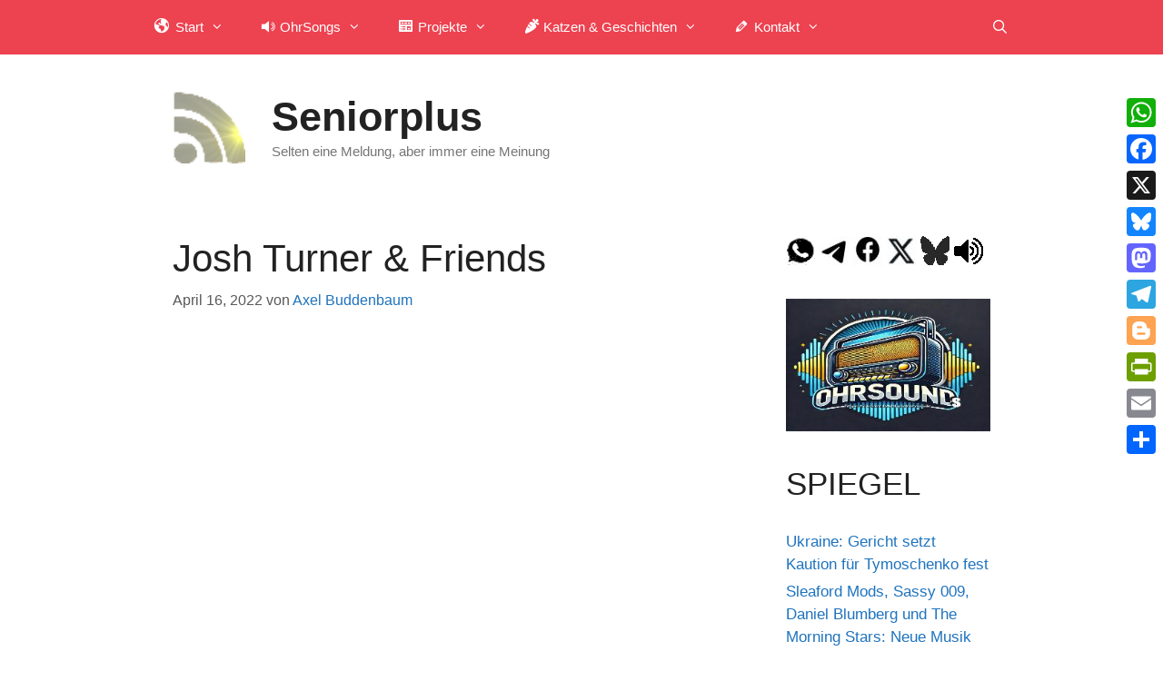

--- FILE ---
content_type: text/html; charset=UTF-8
request_url: https://www.seniorplus.de/2022/04/16/josh-turner-friends/
body_size: 17915
content:
<!DOCTYPE html>
<html lang="de">
<head>
	<meta charset="UTF-8">
	<title>Josh Turner &#038; Friends &#8211; Seniorplus</title>
<meta name='robots' content='max-image-preview:large' />
<meta name="viewport" content="width=device-width, initial-scale=1"><link rel='dns-prefetch' href='//static.addtoany.com' />
<link rel="alternate" type="application/rss+xml" title="Seniorplus &raquo; Feed" href="https://www.seniorplus.de/feed/" />
<link rel="alternate" type="application/rss+xml" title="Seniorplus &raquo; Kommentar-Feed" href="https://www.seniorplus.de/comments/feed/" />
<link rel="alternate" title="oEmbed (JSON)" type="application/json+oembed" href="https://www.seniorplus.de/wp-json/oembed/1.0/embed?url=https%3A%2F%2Fwww.seniorplus.de%2F2022%2F04%2F16%2Fjosh-turner-friends%2F" />
<link rel="alternate" title="oEmbed (XML)" type="text/xml+oembed" href="https://www.seniorplus.de/wp-json/oembed/1.0/embed?url=https%3A%2F%2Fwww.seniorplus.de%2F2022%2F04%2F16%2Fjosh-turner-friends%2F&#038;format=xml" />
<style id='wp-img-auto-sizes-contain-inline-css'>
img:is([sizes=auto i],[sizes^="auto," i]){contain-intrinsic-size:3000px 1500px}
/*# sourceURL=wp-img-auto-sizes-contain-inline-css */
</style>
<link rel='stylesheet' id='dashicons-css' href='https://www.seniorplus.de/wp-includes/css/dashicons.min.css?ver=6.9' media='all' />
<link rel='stylesheet' id='menu-icons-extra-css' href='https://usercontent.one/wp/www.seniorplus.de/wp-content/plugins/menu-icons/css/extra.min.css?ver=0.13.20&media=1761038113' media='all' />
<style id='wp-emoji-styles-inline-css'>

	img.wp-smiley, img.emoji {
		display: inline !important;
		border: none !important;
		box-shadow: none !important;
		height: 1em !important;
		width: 1em !important;
		margin: 0 0.07em !important;
		vertical-align: -0.1em !important;
		background: none !important;
		padding: 0 !important;
	}
/*# sourceURL=wp-emoji-styles-inline-css */
</style>
<style id='wp-block-library-inline-css'>
:root{--wp-block-synced-color:#7a00df;--wp-block-synced-color--rgb:122,0,223;--wp-bound-block-color:var(--wp-block-synced-color);--wp-editor-canvas-background:#ddd;--wp-admin-theme-color:#007cba;--wp-admin-theme-color--rgb:0,124,186;--wp-admin-theme-color-darker-10:#006ba1;--wp-admin-theme-color-darker-10--rgb:0,107,160.5;--wp-admin-theme-color-darker-20:#005a87;--wp-admin-theme-color-darker-20--rgb:0,90,135;--wp-admin-border-width-focus:2px}@media (min-resolution:192dpi){:root{--wp-admin-border-width-focus:1.5px}}.wp-element-button{cursor:pointer}:root .has-very-light-gray-background-color{background-color:#eee}:root .has-very-dark-gray-background-color{background-color:#313131}:root .has-very-light-gray-color{color:#eee}:root .has-very-dark-gray-color{color:#313131}:root .has-vivid-green-cyan-to-vivid-cyan-blue-gradient-background{background:linear-gradient(135deg,#00d084,#0693e3)}:root .has-purple-crush-gradient-background{background:linear-gradient(135deg,#34e2e4,#4721fb 50%,#ab1dfe)}:root .has-hazy-dawn-gradient-background{background:linear-gradient(135deg,#faaca8,#dad0ec)}:root .has-subdued-olive-gradient-background{background:linear-gradient(135deg,#fafae1,#67a671)}:root .has-atomic-cream-gradient-background{background:linear-gradient(135deg,#fdd79a,#004a59)}:root .has-nightshade-gradient-background{background:linear-gradient(135deg,#330968,#31cdcf)}:root .has-midnight-gradient-background{background:linear-gradient(135deg,#020381,#2874fc)}:root{--wp--preset--font-size--normal:16px;--wp--preset--font-size--huge:42px}.has-regular-font-size{font-size:1em}.has-larger-font-size{font-size:2.625em}.has-normal-font-size{font-size:var(--wp--preset--font-size--normal)}.has-huge-font-size{font-size:var(--wp--preset--font-size--huge)}.has-text-align-center{text-align:center}.has-text-align-left{text-align:left}.has-text-align-right{text-align:right}.has-fit-text{white-space:nowrap!important}#end-resizable-editor-section{display:none}.aligncenter{clear:both}.items-justified-left{justify-content:flex-start}.items-justified-center{justify-content:center}.items-justified-right{justify-content:flex-end}.items-justified-space-between{justify-content:space-between}.screen-reader-text{border:0;clip-path:inset(50%);height:1px;margin:-1px;overflow:hidden;padding:0;position:absolute;width:1px;word-wrap:normal!important}.screen-reader-text:focus{background-color:#ddd;clip-path:none;color:#444;display:block;font-size:1em;height:auto;left:5px;line-height:normal;padding:15px 23px 14px;text-decoration:none;top:5px;width:auto;z-index:100000}html :where(.has-border-color){border-style:solid}html :where([style*=border-top-color]){border-top-style:solid}html :where([style*=border-right-color]){border-right-style:solid}html :where([style*=border-bottom-color]){border-bottom-style:solid}html :where([style*=border-left-color]){border-left-style:solid}html :where([style*=border-width]){border-style:solid}html :where([style*=border-top-width]){border-top-style:solid}html :where([style*=border-right-width]){border-right-style:solid}html :where([style*=border-bottom-width]){border-bottom-style:solid}html :where([style*=border-left-width]){border-left-style:solid}html :where(img[class*=wp-image-]){height:auto;max-width:100%}:where(figure){margin:0 0 1em}html :where(.is-position-sticky){--wp-admin--admin-bar--position-offset:var(--wp-admin--admin-bar--height,0px)}@media screen and (max-width:600px){html :where(.is-position-sticky){--wp-admin--admin-bar--position-offset:0px}}

/*# sourceURL=wp-block-library-inline-css */
</style><style id='wp-block-heading-inline-css'>
h1:where(.wp-block-heading).has-background,h2:where(.wp-block-heading).has-background,h3:where(.wp-block-heading).has-background,h4:where(.wp-block-heading).has-background,h5:where(.wp-block-heading).has-background,h6:where(.wp-block-heading).has-background{padding:1.25em 2.375em}h1.has-text-align-left[style*=writing-mode]:where([style*=vertical-lr]),h1.has-text-align-right[style*=writing-mode]:where([style*=vertical-rl]),h2.has-text-align-left[style*=writing-mode]:where([style*=vertical-lr]),h2.has-text-align-right[style*=writing-mode]:where([style*=vertical-rl]),h3.has-text-align-left[style*=writing-mode]:where([style*=vertical-lr]),h3.has-text-align-right[style*=writing-mode]:where([style*=vertical-rl]),h4.has-text-align-left[style*=writing-mode]:where([style*=vertical-lr]),h4.has-text-align-right[style*=writing-mode]:where([style*=vertical-rl]),h5.has-text-align-left[style*=writing-mode]:where([style*=vertical-lr]),h5.has-text-align-right[style*=writing-mode]:where([style*=vertical-rl]),h6.has-text-align-left[style*=writing-mode]:where([style*=vertical-lr]),h6.has-text-align-right[style*=writing-mode]:where([style*=vertical-rl]){rotate:180deg}
/*# sourceURL=https://www.seniorplus.de/wp-includes/blocks/heading/style.min.css */
</style>
<style id='wp-block-image-inline-css'>
.wp-block-image>a,.wp-block-image>figure>a{display:inline-block}.wp-block-image img{box-sizing:border-box;height:auto;max-width:100%;vertical-align:bottom}@media not (prefers-reduced-motion){.wp-block-image img.hide{visibility:hidden}.wp-block-image img.show{animation:show-content-image .4s}}.wp-block-image[style*=border-radius] img,.wp-block-image[style*=border-radius]>a{border-radius:inherit}.wp-block-image.has-custom-border img{box-sizing:border-box}.wp-block-image.aligncenter{text-align:center}.wp-block-image.alignfull>a,.wp-block-image.alignwide>a{width:100%}.wp-block-image.alignfull img,.wp-block-image.alignwide img{height:auto;width:100%}.wp-block-image .aligncenter,.wp-block-image .alignleft,.wp-block-image .alignright,.wp-block-image.aligncenter,.wp-block-image.alignleft,.wp-block-image.alignright{display:table}.wp-block-image .aligncenter>figcaption,.wp-block-image .alignleft>figcaption,.wp-block-image .alignright>figcaption,.wp-block-image.aligncenter>figcaption,.wp-block-image.alignleft>figcaption,.wp-block-image.alignright>figcaption{caption-side:bottom;display:table-caption}.wp-block-image .alignleft{float:left;margin:.5em 1em .5em 0}.wp-block-image .alignright{float:right;margin:.5em 0 .5em 1em}.wp-block-image .aligncenter{margin-left:auto;margin-right:auto}.wp-block-image :where(figcaption){margin-bottom:1em;margin-top:.5em}.wp-block-image.is-style-circle-mask img{border-radius:9999px}@supports ((-webkit-mask-image:none) or (mask-image:none)) or (-webkit-mask-image:none){.wp-block-image.is-style-circle-mask img{border-radius:0;-webkit-mask-image:url('data:image/svg+xml;utf8,<svg viewBox="0 0 100 100" xmlns="http://www.w3.org/2000/svg"><circle cx="50" cy="50" r="50"/></svg>');mask-image:url('data:image/svg+xml;utf8,<svg viewBox="0 0 100 100" xmlns="http://www.w3.org/2000/svg"><circle cx="50" cy="50" r="50"/></svg>');mask-mode:alpha;-webkit-mask-position:center;mask-position:center;-webkit-mask-repeat:no-repeat;mask-repeat:no-repeat;-webkit-mask-size:contain;mask-size:contain}}:root :where(.wp-block-image.is-style-rounded img,.wp-block-image .is-style-rounded img){border-radius:9999px}.wp-block-image figure{margin:0}.wp-lightbox-container{display:flex;flex-direction:column;position:relative}.wp-lightbox-container img{cursor:zoom-in}.wp-lightbox-container img:hover+button{opacity:1}.wp-lightbox-container button{align-items:center;backdrop-filter:blur(16px) saturate(180%);background-color:#5a5a5a40;border:none;border-radius:4px;cursor:zoom-in;display:flex;height:20px;justify-content:center;opacity:0;padding:0;position:absolute;right:16px;text-align:center;top:16px;width:20px;z-index:100}@media not (prefers-reduced-motion){.wp-lightbox-container button{transition:opacity .2s ease}}.wp-lightbox-container button:focus-visible{outline:3px auto #5a5a5a40;outline:3px auto -webkit-focus-ring-color;outline-offset:3px}.wp-lightbox-container button:hover{cursor:pointer;opacity:1}.wp-lightbox-container button:focus{opacity:1}.wp-lightbox-container button:focus,.wp-lightbox-container button:hover,.wp-lightbox-container button:not(:hover):not(:active):not(.has-background){background-color:#5a5a5a40;border:none}.wp-lightbox-overlay{box-sizing:border-box;cursor:zoom-out;height:100vh;left:0;overflow:hidden;position:fixed;top:0;visibility:hidden;width:100%;z-index:100000}.wp-lightbox-overlay .close-button{align-items:center;cursor:pointer;display:flex;justify-content:center;min-height:40px;min-width:40px;padding:0;position:absolute;right:calc(env(safe-area-inset-right) + 16px);top:calc(env(safe-area-inset-top) + 16px);z-index:5000000}.wp-lightbox-overlay .close-button:focus,.wp-lightbox-overlay .close-button:hover,.wp-lightbox-overlay .close-button:not(:hover):not(:active):not(.has-background){background:none;border:none}.wp-lightbox-overlay .lightbox-image-container{height:var(--wp--lightbox-container-height);left:50%;overflow:hidden;position:absolute;top:50%;transform:translate(-50%,-50%);transform-origin:top left;width:var(--wp--lightbox-container-width);z-index:9999999999}.wp-lightbox-overlay .wp-block-image{align-items:center;box-sizing:border-box;display:flex;height:100%;justify-content:center;margin:0;position:relative;transform-origin:0 0;width:100%;z-index:3000000}.wp-lightbox-overlay .wp-block-image img{height:var(--wp--lightbox-image-height);min-height:var(--wp--lightbox-image-height);min-width:var(--wp--lightbox-image-width);width:var(--wp--lightbox-image-width)}.wp-lightbox-overlay .wp-block-image figcaption{display:none}.wp-lightbox-overlay button{background:none;border:none}.wp-lightbox-overlay .scrim{background-color:#fff;height:100%;opacity:.9;position:absolute;width:100%;z-index:2000000}.wp-lightbox-overlay.active{visibility:visible}@media not (prefers-reduced-motion){.wp-lightbox-overlay.active{animation:turn-on-visibility .25s both}.wp-lightbox-overlay.active img{animation:turn-on-visibility .35s both}.wp-lightbox-overlay.show-closing-animation:not(.active){animation:turn-off-visibility .35s both}.wp-lightbox-overlay.show-closing-animation:not(.active) img{animation:turn-off-visibility .25s both}.wp-lightbox-overlay.zoom.active{animation:none;opacity:1;visibility:visible}.wp-lightbox-overlay.zoom.active .lightbox-image-container{animation:lightbox-zoom-in .4s}.wp-lightbox-overlay.zoom.active .lightbox-image-container img{animation:none}.wp-lightbox-overlay.zoom.active .scrim{animation:turn-on-visibility .4s forwards}.wp-lightbox-overlay.zoom.show-closing-animation:not(.active){animation:none}.wp-lightbox-overlay.zoom.show-closing-animation:not(.active) .lightbox-image-container{animation:lightbox-zoom-out .4s}.wp-lightbox-overlay.zoom.show-closing-animation:not(.active) .lightbox-image-container img{animation:none}.wp-lightbox-overlay.zoom.show-closing-animation:not(.active) .scrim{animation:turn-off-visibility .4s forwards}}@keyframes show-content-image{0%{visibility:hidden}99%{visibility:hidden}to{visibility:visible}}@keyframes turn-on-visibility{0%{opacity:0}to{opacity:1}}@keyframes turn-off-visibility{0%{opacity:1;visibility:visible}99%{opacity:0;visibility:visible}to{opacity:0;visibility:hidden}}@keyframes lightbox-zoom-in{0%{transform:translate(calc((-100vw + var(--wp--lightbox-scrollbar-width))/2 + var(--wp--lightbox-initial-left-position)),calc(-50vh + var(--wp--lightbox-initial-top-position))) scale(var(--wp--lightbox-scale))}to{transform:translate(-50%,-50%) scale(1)}}@keyframes lightbox-zoom-out{0%{transform:translate(-50%,-50%) scale(1);visibility:visible}99%{visibility:visible}to{transform:translate(calc((-100vw + var(--wp--lightbox-scrollbar-width))/2 + var(--wp--lightbox-initial-left-position)),calc(-50vh + var(--wp--lightbox-initial-top-position))) scale(var(--wp--lightbox-scale));visibility:hidden}}
/*# sourceURL=https://www.seniorplus.de/wp-includes/blocks/image/style.min.css */
</style>
<style id='wp-block-rss-inline-css'>
ul.wp-block-rss.alignleft{margin-right:2em}ul.wp-block-rss.alignright{margin-left:2em}ul.wp-block-rss.is-grid{display:flex;flex-wrap:wrap;padding:0}ul.wp-block-rss.is-grid li{margin:0 1em 1em 0;width:100%}@media (min-width:600px){ul.wp-block-rss.columns-2 li{width:calc(50% - 1em)}ul.wp-block-rss.columns-3 li{width:calc(33.33333% - 1em)}ul.wp-block-rss.columns-4 li{width:calc(25% - 1em)}ul.wp-block-rss.columns-5 li{width:calc(20% - 1em)}ul.wp-block-rss.columns-6 li{width:calc(16.66667% - 1em)}}.wp-block-rss__item-author,.wp-block-rss__item-publish-date{display:block;font-size:.8125em}.wp-block-rss{box-sizing:border-box;list-style:none;padding:0}
/*# sourceURL=https://www.seniorplus.de/wp-includes/blocks/rss/style.min.css */
</style>
<style id='wp-block-paragraph-inline-css'>
.is-small-text{font-size:.875em}.is-regular-text{font-size:1em}.is-large-text{font-size:2.25em}.is-larger-text{font-size:3em}.has-drop-cap:not(:focus):first-letter{float:left;font-size:8.4em;font-style:normal;font-weight:100;line-height:.68;margin:.05em .1em 0 0;text-transform:uppercase}body.rtl .has-drop-cap:not(:focus):first-letter{float:none;margin-left:.1em}p.has-drop-cap.has-background{overflow:hidden}:root :where(p.has-background){padding:1.25em 2.375em}:where(p.has-text-color:not(.has-link-color)) a{color:inherit}p.has-text-align-left[style*="writing-mode:vertical-lr"],p.has-text-align-right[style*="writing-mode:vertical-rl"]{rotate:180deg}
/*# sourceURL=https://www.seniorplus.de/wp-includes/blocks/paragraph/style.min.css */
</style>
<style id='wp-block-separator-inline-css'>
@charset "UTF-8";.wp-block-separator{border:none;border-top:2px solid}:root :where(.wp-block-separator.is-style-dots){height:auto;line-height:1;text-align:center}:root :where(.wp-block-separator.is-style-dots):before{color:currentColor;content:"···";font-family:serif;font-size:1.5em;letter-spacing:2em;padding-left:2em}.wp-block-separator.is-style-dots{background:none!important;border:none!important}
/*# sourceURL=https://www.seniorplus.de/wp-includes/blocks/separator/style.min.css */
</style>
<style id='global-styles-inline-css'>
:root{--wp--preset--aspect-ratio--square: 1;--wp--preset--aspect-ratio--4-3: 4/3;--wp--preset--aspect-ratio--3-4: 3/4;--wp--preset--aspect-ratio--3-2: 3/2;--wp--preset--aspect-ratio--2-3: 2/3;--wp--preset--aspect-ratio--16-9: 16/9;--wp--preset--aspect-ratio--9-16: 9/16;--wp--preset--color--black: #000000;--wp--preset--color--cyan-bluish-gray: #abb8c3;--wp--preset--color--white: #ffffff;--wp--preset--color--pale-pink: #f78da7;--wp--preset--color--vivid-red: #cf2e2e;--wp--preset--color--luminous-vivid-orange: #ff6900;--wp--preset--color--luminous-vivid-amber: #fcb900;--wp--preset--color--light-green-cyan: #7bdcb5;--wp--preset--color--vivid-green-cyan: #00d084;--wp--preset--color--pale-cyan-blue: #8ed1fc;--wp--preset--color--vivid-cyan-blue: #0693e3;--wp--preset--color--vivid-purple: #9b51e0;--wp--preset--color--contrast: var(--contrast);--wp--preset--color--contrast-2: var(--contrast-2);--wp--preset--color--contrast-3: var(--contrast-3);--wp--preset--color--base: var(--base);--wp--preset--color--base-2: var(--base-2);--wp--preset--color--base-3: var(--base-3);--wp--preset--color--accent: var(--accent);--wp--preset--gradient--vivid-cyan-blue-to-vivid-purple: linear-gradient(135deg,rgb(6,147,227) 0%,rgb(155,81,224) 100%);--wp--preset--gradient--light-green-cyan-to-vivid-green-cyan: linear-gradient(135deg,rgb(122,220,180) 0%,rgb(0,208,130) 100%);--wp--preset--gradient--luminous-vivid-amber-to-luminous-vivid-orange: linear-gradient(135deg,rgb(252,185,0) 0%,rgb(255,105,0) 100%);--wp--preset--gradient--luminous-vivid-orange-to-vivid-red: linear-gradient(135deg,rgb(255,105,0) 0%,rgb(207,46,46) 100%);--wp--preset--gradient--very-light-gray-to-cyan-bluish-gray: linear-gradient(135deg,rgb(238,238,238) 0%,rgb(169,184,195) 100%);--wp--preset--gradient--cool-to-warm-spectrum: linear-gradient(135deg,rgb(74,234,220) 0%,rgb(151,120,209) 20%,rgb(207,42,186) 40%,rgb(238,44,130) 60%,rgb(251,105,98) 80%,rgb(254,248,76) 100%);--wp--preset--gradient--blush-light-purple: linear-gradient(135deg,rgb(255,206,236) 0%,rgb(152,150,240) 100%);--wp--preset--gradient--blush-bordeaux: linear-gradient(135deg,rgb(254,205,165) 0%,rgb(254,45,45) 50%,rgb(107,0,62) 100%);--wp--preset--gradient--luminous-dusk: linear-gradient(135deg,rgb(255,203,112) 0%,rgb(199,81,192) 50%,rgb(65,88,208) 100%);--wp--preset--gradient--pale-ocean: linear-gradient(135deg,rgb(255,245,203) 0%,rgb(182,227,212) 50%,rgb(51,167,181) 100%);--wp--preset--gradient--electric-grass: linear-gradient(135deg,rgb(202,248,128) 0%,rgb(113,206,126) 100%);--wp--preset--gradient--midnight: linear-gradient(135deg,rgb(2,3,129) 0%,rgb(40,116,252) 100%);--wp--preset--font-size--small: 13px;--wp--preset--font-size--medium: 20px;--wp--preset--font-size--large: 36px;--wp--preset--font-size--x-large: 42px;--wp--preset--spacing--20: 0.44rem;--wp--preset--spacing--30: 0.67rem;--wp--preset--spacing--40: 1rem;--wp--preset--spacing--50: 1.5rem;--wp--preset--spacing--60: 2.25rem;--wp--preset--spacing--70: 3.38rem;--wp--preset--spacing--80: 5.06rem;--wp--preset--shadow--natural: 6px 6px 9px rgba(0, 0, 0, 0.2);--wp--preset--shadow--deep: 12px 12px 50px rgba(0, 0, 0, 0.4);--wp--preset--shadow--sharp: 6px 6px 0px rgba(0, 0, 0, 0.2);--wp--preset--shadow--outlined: 6px 6px 0px -3px rgb(255, 255, 255), 6px 6px rgb(0, 0, 0);--wp--preset--shadow--crisp: 6px 6px 0px rgb(0, 0, 0);}:where(.is-layout-flex){gap: 0.5em;}:where(.is-layout-grid){gap: 0.5em;}body .is-layout-flex{display: flex;}.is-layout-flex{flex-wrap: wrap;align-items: center;}.is-layout-flex > :is(*, div){margin: 0;}body .is-layout-grid{display: grid;}.is-layout-grid > :is(*, div){margin: 0;}:where(.wp-block-columns.is-layout-flex){gap: 2em;}:where(.wp-block-columns.is-layout-grid){gap: 2em;}:where(.wp-block-post-template.is-layout-flex){gap: 1.25em;}:where(.wp-block-post-template.is-layout-grid){gap: 1.25em;}.has-black-color{color: var(--wp--preset--color--black) !important;}.has-cyan-bluish-gray-color{color: var(--wp--preset--color--cyan-bluish-gray) !important;}.has-white-color{color: var(--wp--preset--color--white) !important;}.has-pale-pink-color{color: var(--wp--preset--color--pale-pink) !important;}.has-vivid-red-color{color: var(--wp--preset--color--vivid-red) !important;}.has-luminous-vivid-orange-color{color: var(--wp--preset--color--luminous-vivid-orange) !important;}.has-luminous-vivid-amber-color{color: var(--wp--preset--color--luminous-vivid-amber) !important;}.has-light-green-cyan-color{color: var(--wp--preset--color--light-green-cyan) !important;}.has-vivid-green-cyan-color{color: var(--wp--preset--color--vivid-green-cyan) !important;}.has-pale-cyan-blue-color{color: var(--wp--preset--color--pale-cyan-blue) !important;}.has-vivid-cyan-blue-color{color: var(--wp--preset--color--vivid-cyan-blue) !important;}.has-vivid-purple-color{color: var(--wp--preset--color--vivid-purple) !important;}.has-black-background-color{background-color: var(--wp--preset--color--black) !important;}.has-cyan-bluish-gray-background-color{background-color: var(--wp--preset--color--cyan-bluish-gray) !important;}.has-white-background-color{background-color: var(--wp--preset--color--white) !important;}.has-pale-pink-background-color{background-color: var(--wp--preset--color--pale-pink) !important;}.has-vivid-red-background-color{background-color: var(--wp--preset--color--vivid-red) !important;}.has-luminous-vivid-orange-background-color{background-color: var(--wp--preset--color--luminous-vivid-orange) !important;}.has-luminous-vivid-amber-background-color{background-color: var(--wp--preset--color--luminous-vivid-amber) !important;}.has-light-green-cyan-background-color{background-color: var(--wp--preset--color--light-green-cyan) !important;}.has-vivid-green-cyan-background-color{background-color: var(--wp--preset--color--vivid-green-cyan) !important;}.has-pale-cyan-blue-background-color{background-color: var(--wp--preset--color--pale-cyan-blue) !important;}.has-vivid-cyan-blue-background-color{background-color: var(--wp--preset--color--vivid-cyan-blue) !important;}.has-vivid-purple-background-color{background-color: var(--wp--preset--color--vivid-purple) !important;}.has-black-border-color{border-color: var(--wp--preset--color--black) !important;}.has-cyan-bluish-gray-border-color{border-color: var(--wp--preset--color--cyan-bluish-gray) !important;}.has-white-border-color{border-color: var(--wp--preset--color--white) !important;}.has-pale-pink-border-color{border-color: var(--wp--preset--color--pale-pink) !important;}.has-vivid-red-border-color{border-color: var(--wp--preset--color--vivid-red) !important;}.has-luminous-vivid-orange-border-color{border-color: var(--wp--preset--color--luminous-vivid-orange) !important;}.has-luminous-vivid-amber-border-color{border-color: var(--wp--preset--color--luminous-vivid-amber) !important;}.has-light-green-cyan-border-color{border-color: var(--wp--preset--color--light-green-cyan) !important;}.has-vivid-green-cyan-border-color{border-color: var(--wp--preset--color--vivid-green-cyan) !important;}.has-pale-cyan-blue-border-color{border-color: var(--wp--preset--color--pale-cyan-blue) !important;}.has-vivid-cyan-blue-border-color{border-color: var(--wp--preset--color--vivid-cyan-blue) !important;}.has-vivid-purple-border-color{border-color: var(--wp--preset--color--vivid-purple) !important;}.has-vivid-cyan-blue-to-vivid-purple-gradient-background{background: var(--wp--preset--gradient--vivid-cyan-blue-to-vivid-purple) !important;}.has-light-green-cyan-to-vivid-green-cyan-gradient-background{background: var(--wp--preset--gradient--light-green-cyan-to-vivid-green-cyan) !important;}.has-luminous-vivid-amber-to-luminous-vivid-orange-gradient-background{background: var(--wp--preset--gradient--luminous-vivid-amber-to-luminous-vivid-orange) !important;}.has-luminous-vivid-orange-to-vivid-red-gradient-background{background: var(--wp--preset--gradient--luminous-vivid-orange-to-vivid-red) !important;}.has-very-light-gray-to-cyan-bluish-gray-gradient-background{background: var(--wp--preset--gradient--very-light-gray-to-cyan-bluish-gray) !important;}.has-cool-to-warm-spectrum-gradient-background{background: var(--wp--preset--gradient--cool-to-warm-spectrum) !important;}.has-blush-light-purple-gradient-background{background: var(--wp--preset--gradient--blush-light-purple) !important;}.has-blush-bordeaux-gradient-background{background: var(--wp--preset--gradient--blush-bordeaux) !important;}.has-luminous-dusk-gradient-background{background: var(--wp--preset--gradient--luminous-dusk) !important;}.has-pale-ocean-gradient-background{background: var(--wp--preset--gradient--pale-ocean) !important;}.has-electric-grass-gradient-background{background: var(--wp--preset--gradient--electric-grass) !important;}.has-midnight-gradient-background{background: var(--wp--preset--gradient--midnight) !important;}.has-small-font-size{font-size: var(--wp--preset--font-size--small) !important;}.has-medium-font-size{font-size: var(--wp--preset--font-size--medium) !important;}.has-large-font-size{font-size: var(--wp--preset--font-size--large) !important;}.has-x-large-font-size{font-size: var(--wp--preset--font-size--x-large) !important;}
/*# sourceURL=global-styles-inline-css */
</style>

<style id='classic-theme-styles-inline-css'>
/*! This file is auto-generated */
.wp-block-button__link{color:#fff;background-color:#32373c;border-radius:9999px;box-shadow:none;text-decoration:none;padding:calc(.667em + 2px) calc(1.333em + 2px);font-size:1.125em}.wp-block-file__button{background:#32373c;color:#fff;text-decoration:none}
/*# sourceURL=/wp-includes/css/classic-themes.min.css */
</style>
<link rel='stylesheet' id='generate-style-css' href='https://usercontent.one/wp/www.seniorplus.de/wp-content/themes/generatepress/assets/css/all.min.css?ver=3.6.1&media=1761038113' media='all' />
<style id='generate-style-inline-css'>
body{background-color:#ffffff;color:#222222;}a{color:#1e73be;}a:hover, a:focus, a:active{color:#000000;}body .grid-container{max-width:980px;}.wp-block-group__inner-container{max-width:980px;margin-left:auto;margin-right:auto;}.site-header .header-image{width:80px;}.generate-back-to-top{font-size:20px;border-radius:3px;position:fixed;bottom:30px;right:30px;line-height:40px;width:40px;text-align:center;z-index:10;transition:opacity 300ms ease-in-out;opacity:0.1;transform:translateY(1000px);}.generate-back-to-top__show{opacity:1;transform:translateY(0);}.navigation-search{position:absolute;left:-99999px;pointer-events:none;visibility:hidden;z-index:20;width:100%;top:0;transition:opacity 100ms ease-in-out;opacity:0;}.navigation-search.nav-search-active{left:0;right:0;pointer-events:auto;visibility:visible;opacity:1;}.navigation-search input[type="search"]{outline:0;border:0;vertical-align:bottom;line-height:1;opacity:0.9;width:100%;z-index:20;border-radius:0;-webkit-appearance:none;height:60px;}.navigation-search input::-ms-clear{display:none;width:0;height:0;}.navigation-search input::-ms-reveal{display:none;width:0;height:0;}.navigation-search input::-webkit-search-decoration, .navigation-search input::-webkit-search-cancel-button, .navigation-search input::-webkit-search-results-button, .navigation-search input::-webkit-search-results-decoration{display:none;}.main-navigation li.search-item{z-index:21;}li.search-item.active{transition:opacity 100ms ease-in-out;}.nav-left-sidebar .main-navigation li.search-item.active,.nav-right-sidebar .main-navigation li.search-item.active{width:auto;display:inline-block;float:right;}.gen-sidebar-nav .navigation-search{top:auto;bottom:0;}:root{--contrast:#222222;--contrast-2:#575760;--contrast-3:#b2b2be;--base:#f0f0f0;--base-2:#f7f8f9;--base-3:#ffffff;--accent:#1e73be;}:root .has-contrast-color{color:var(--contrast);}:root .has-contrast-background-color{background-color:var(--contrast);}:root .has-contrast-2-color{color:var(--contrast-2);}:root .has-contrast-2-background-color{background-color:var(--contrast-2);}:root .has-contrast-3-color{color:var(--contrast-3);}:root .has-contrast-3-background-color{background-color:var(--contrast-3);}:root .has-base-color{color:var(--base);}:root .has-base-background-color{background-color:var(--base);}:root .has-base-2-color{color:var(--base-2);}:root .has-base-2-background-color{background-color:var(--base-2);}:root .has-base-3-color{color:var(--base-3);}:root .has-base-3-background-color{background-color:var(--base-3);}:root .has-accent-color{color:var(--accent);}:root .has-accent-background-color{background-color:var(--accent);}body, button, input, select, textarea{font-family:Verdana, Geneva, sans-serif;font-size:19px;}body{line-height:1.5;}p{margin-bottom:1.4em;}.entry-content > [class*="wp-block-"]:not(:last-child):not(.wp-block-heading){margin-bottom:1.4em;}.main-title{font-size:45px;}.main-navigation .main-nav ul ul li a{font-size:14px;}.sidebar .widget, .footer-widgets .widget{font-size:17px;}@media (max-width:768px){h1{font-size:31px;}h2{font-size:27px;}h3{font-size:24px;}h4{font-size:22px;}h5{font-size:19px;}}.top-bar{background-color:#636363;color:#ffffff;}.top-bar a{color:#ffffff;}.top-bar a:hover{color:#303030;}.site-header{background-color:#ffffff;}.main-title a,.main-title a:hover{color:#222222;}.site-description{color:#757575;}.main-navigation,.main-navigation ul ul{background-color:#ed4250;}.main-navigation .main-nav ul li a, .main-navigation .menu-toggle, .main-navigation .menu-bar-items{color:#ffffff;}.main-navigation .main-nav ul li:not([class*="current-menu-"]):hover > a, .main-navigation .main-nav ul li:not([class*="current-menu-"]):focus > a, .main-navigation .main-nav ul li.sfHover:not([class*="current-menu-"]) > a, .main-navigation .menu-bar-item:hover > a, .main-navigation .menu-bar-item.sfHover > a{color:#ffffff;background-color:#c42f2f;}button.menu-toggle:hover,button.menu-toggle:focus,.main-navigation .mobile-bar-items a,.main-navigation .mobile-bar-items a:hover,.main-navigation .mobile-bar-items a:focus{color:#ffffff;}.main-navigation .main-nav ul li[class*="current-menu-"] > a{color:#ffffff;background-color:#aa4040;}.navigation-search input[type="search"],.navigation-search input[type="search"]:active, .navigation-search input[type="search"]:focus, .main-navigation .main-nav ul li.search-item.active > a, .main-navigation .menu-bar-items .search-item.active > a{color:#ffffff;background-color:#c42f2f;}.main-navigation ul ul{background-color:#c42f2f;}.main-navigation .main-nav ul ul li a{color:#ffffff;}.main-navigation .main-nav ul ul li:not([class*="current-menu-"]):hover > a,.main-navigation .main-nav ul ul li:not([class*="current-menu-"]):focus > a, .main-navigation .main-nav ul ul li.sfHover:not([class*="current-menu-"]) > a{color:#fcd9d6;background-color:#c42f2f;}.main-navigation .main-nav ul ul li[class*="current-menu-"] > a{color:#fcd9d6;background-color:#c42f2f;}.separate-containers .inside-article, .separate-containers .comments-area, .separate-containers .page-header, .one-container .container, .separate-containers .paging-navigation, .inside-page-header{background-color:#ffffff;}.entry-title a{color:#222222;}.entry-title a:hover{color:#55555e;}.entry-meta{color:#595959;}.sidebar .widget{background-color:#ffffff;}.footer-widgets{background-color:#ffffff;}.footer-widgets .widget-title{color:#000000;}.site-info{color:#ffffff;background-color:#55555e;}.site-info a{color:#ffffff;}.site-info a:hover{color:#d3d3d3;}.footer-bar .widget_nav_menu .current-menu-item a{color:#d3d3d3;}input[type="text"],input[type="email"],input[type="url"],input[type="password"],input[type="search"],input[type="tel"],input[type="number"],textarea,select{color:#666666;background-color:#fafafa;border-color:#cccccc;}input[type="text"]:focus,input[type="email"]:focus,input[type="url"]:focus,input[type="password"]:focus,input[type="search"]:focus,input[type="tel"]:focus,input[type="number"]:focus,textarea:focus,select:focus{color:#666666;background-color:#ffffff;border-color:#bfbfbf;}button,html input[type="button"],input[type="reset"],input[type="submit"],a.button,a.wp-block-button__link:not(.has-background){color:#ffffff;background-color:#55555e;}button:hover,html input[type="button"]:hover,input[type="reset"]:hover,input[type="submit"]:hover,a.button:hover,button:focus,html input[type="button"]:focus,input[type="reset"]:focus,input[type="submit"]:focus,a.button:focus,a.wp-block-button__link:not(.has-background):active,a.wp-block-button__link:not(.has-background):focus,a.wp-block-button__link:not(.has-background):hover{color:#ffffff;background-color:#3f4047;}a.generate-back-to-top{background-color:rgba( 0,0,0,0.4 );color:#ffffff;}a.generate-back-to-top:hover,a.generate-back-to-top:focus{background-color:rgba( 0,0,0,0.6 );color:#ffffff;}:root{--gp-search-modal-bg-color:var(--base-3);--gp-search-modal-text-color:var(--contrast);--gp-search-modal-overlay-bg-color:rgba(0,0,0,0.2);}@media (max-width:768px){.main-navigation .menu-bar-item:hover > a, .main-navigation .menu-bar-item.sfHover > a{background:none;color:#ffffff;}}.inside-header{padding:40px;}.site-main .wp-block-group__inner-container{padding:40px;}.entry-content .alignwide, body:not(.no-sidebar) .entry-content .alignfull{margin-left:-40px;width:calc(100% + 80px);max-width:calc(100% + 80px);}.rtl .menu-item-has-children .dropdown-menu-toggle{padding-left:20px;}.rtl .main-navigation .main-nav ul li.menu-item-has-children > a{padding-right:20px;}@media (max-width:768px){.separate-containers .inside-article, .separate-containers .comments-area, .separate-containers .page-header, .separate-containers .paging-navigation, .one-container .site-content, .inside-page-header{padding:30px;}.site-main .wp-block-group__inner-container{padding:30px;}.inside-top-bar{padding-right:30px;padding-left:30px;}.inside-header{padding-right:30px;padding-left:30px;}.widget-area .widget{padding-top:30px;padding-right:30px;padding-bottom:30px;padding-left:30px;}.footer-widgets{padding-top:30px;padding-right:30px;padding-bottom:30px;padding-left:30px;}.site-info{padding-right:30px;padding-left:30px;}.entry-content .alignwide, body:not(.no-sidebar) .entry-content .alignfull{margin-left:-30px;width:calc(100% + 60px);max-width:calc(100% + 60px);}}.one-container .sidebar .widget{padding:0px;}/* End cached CSS */@media (max-width:768px){.main-navigation .menu-toggle,.main-navigation .mobile-bar-items,.sidebar-nav-mobile:not(#sticky-placeholder){display:block;}.main-navigation ul,.gen-sidebar-nav{display:none;}[class*="nav-float-"] .site-header .inside-header > *{float:none;clear:both;}}
/*# sourceURL=generate-style-inline-css */
</style>
<link rel='stylesheet' id='generate-font-icons-css' href='https://usercontent.one/wp/www.seniorplus.de/wp-content/themes/generatepress/assets/css/components/font-icons.min.css?ver=3.6.1&media=1761038113' media='all' />
<link rel='stylesheet' id='addtoany-css' href='https://usercontent.one/wp/www.seniorplus.de/wp-content/plugins/add-to-any/addtoany.min.css?ver=1.16&media=1761038113' media='all' />
<style id='addtoany-inline-css'>
@media screen and (max-width:980px){
.a2a_floating_style.a2a_vertical_style{display:none;}
}
/*# sourceURL=addtoany-inline-css */
</style>
<script id="addtoany-core-js-before">
window.a2a_config=window.a2a_config||{};a2a_config.callbacks=[];a2a_config.overlays=[];a2a_config.templates={};a2a_localize = {
	Share: "Teilen",
	Save: "Speichern",
	Subscribe: "Abonnieren",
	Email: "E-Mail",
	Bookmark: "Lesezeichen",
	ShowAll: "Alle anzeigen",
	ShowLess: "Weniger anzeigen",
	FindServices: "Dienst(e) suchen",
	FindAnyServiceToAddTo: "Um weitere Dienste ergänzen",
	PoweredBy: "Präsentiert von",
	ShareViaEmail: "Teilen via E-Mail",
	SubscribeViaEmail: "Via E-Mail abonnieren",
	BookmarkInYourBrowser: "Lesezeichen in deinem Browser",
	BookmarkInstructions: "Drücke Ctrl+D oder \u2318+D um diese Seite bei den Lesenzeichen zu speichern.",
	AddToYourFavorites: "Zu deinen Favoriten hinzufügen",
	SendFromWebOrProgram: "Senden von jeder E-Mail Adresse oder E-Mail-Programm",
	EmailProgram: "E-Mail-Programm",
	More: "Mehr&#8230;",
	ThanksForSharing: "Thanks for sharing!",
	ThanksForFollowing: "Thanks for following!"
};


//# sourceURL=addtoany-core-js-before
</script>
<script defer src="https://static.addtoany.com/menu/page.js" id="addtoany-core-js"></script>
<script src="https://www.seniorplus.de/wp-includes/js/jquery/jquery.min.js?ver=3.7.1" id="jquery-core-js"></script>
<script src="https://www.seniorplus.de/wp-includes/js/jquery/jquery-migrate.min.js?ver=3.4.1" id="jquery-migrate-js"></script>
<script defer src="https://usercontent.one/wp/www.seniorplus.de/wp-content/plugins/add-to-any/addtoany.min.js?ver=1.1&media=1761038113" id="addtoany-jquery-js"></script>
<script src="https://usercontent.one/wp/www.seniorplus.de/wp-content/plugins/stop-user-enumeration/frontend/js/frontend.js?ver=1.7.7&media=1761038113" id="stop-user-enumeration-js" defer data-wp-strategy="defer"></script>
<link rel="https://api.w.org/" href="https://www.seniorplus.de/wp-json/" /><link rel="alternate" title="JSON" type="application/json" href="https://www.seniorplus.de/wp-json/wp/v2/posts/144843912" /><link rel="EditURI" type="application/rsd+xml" title="RSD" href="https://www.seniorplus.de/xmlrpc.php?rsd" />
<meta name="generator" content="WordPress 6.9" />
<link rel="canonical" href="https://www.seniorplus.de/2022/04/16/josh-turner-friends/" />
<link rel='shortlink' href='https://www.seniorplus.de/?p=144843912' />
<style>[class*=" icon-oc-"],[class^=icon-oc-]{speak:none;font-style:normal;font-weight:400;font-variant:normal;text-transform:none;line-height:1;-webkit-font-smoothing:antialiased;-moz-osx-font-smoothing:grayscale}.icon-oc-one-com-white-32px-fill:before{content:"901"}.icon-oc-one-com:before{content:"900"}#one-com-icon,.toplevel_page_onecom-wp .wp-menu-image{speak:none;display:flex;align-items:center;justify-content:center;text-transform:none;line-height:1;-webkit-font-smoothing:antialiased;-moz-osx-font-smoothing:grayscale}.onecom-wp-admin-bar-item>a,.toplevel_page_onecom-wp>.wp-menu-name{font-size:16px;font-weight:400;line-height:1}.toplevel_page_onecom-wp>.wp-menu-name img{width:69px;height:9px;}.wp-submenu-wrap.wp-submenu>.wp-submenu-head>img{width:88px;height:auto}.onecom-wp-admin-bar-item>a img{height:7px!important}.onecom-wp-admin-bar-item>a img,.toplevel_page_onecom-wp>.wp-menu-name img{opacity:.8}.onecom-wp-admin-bar-item.hover>a img,.toplevel_page_onecom-wp.wp-has-current-submenu>.wp-menu-name img,li.opensub>a.toplevel_page_onecom-wp>.wp-menu-name img{opacity:1}#one-com-icon:before,.onecom-wp-admin-bar-item>a:before,.toplevel_page_onecom-wp>.wp-menu-image:before{content:'';position:static!important;background-color:rgba(240,245,250,.4);border-radius:102px;width:18px;height:18px;padding:0!important}.onecom-wp-admin-bar-item>a:before{width:14px;height:14px}.onecom-wp-admin-bar-item.hover>a:before,.toplevel_page_onecom-wp.opensub>a>.wp-menu-image:before,.toplevel_page_onecom-wp.wp-has-current-submenu>.wp-menu-image:before{background-color:#76b82a}.onecom-wp-admin-bar-item>a{display:inline-flex!important;align-items:center;justify-content:center}#one-com-logo-wrapper{font-size:4em}#one-com-icon{vertical-align:middle}.imagify-welcome{display:none !important;}</style><link rel="icon" href="https://usercontent.one/wp/www.seniorplus.de/wp-content/uploads/2022/05/LOGO-APP-150x150.png?media=1761038113" sizes="32x32" />
<link rel="icon" href="https://usercontent.one/wp/www.seniorplus.de/wp-content/uploads/2022/05/LOGO-APP.png?media=1761038113" sizes="192x192" />
<link rel="apple-touch-icon" href="https://usercontent.one/wp/www.seniorplus.de/wp-content/uploads/2022/05/LOGO-APP.png?media=1761038113" />
<meta name="msapplication-TileImage" content="https://usercontent.one/wp/www.seniorplus.de/wp-content/uploads/2022/05/LOGO-APP.png?media=1761038113" />
</head>

<body class="wp-singular post-template-default single single-post postid-144843912 single-format-standard wp-custom-logo wp-embed-responsive wp-theme-generatepress right-sidebar nav-above-header one-container contained-header active-footer-widgets-3 nav-search-enabled nav-aligned-left header-aligned-left dropdown-hover" itemtype="https://schema.org/Blog" itemscope>
	<a class="screen-reader-text skip-link" href="#content" title="Zum Inhalt springen">Zum Inhalt springen</a>		<nav class="main-navigation sub-menu-right" id="site-navigation" aria-label="Primär"  itemtype="https://schema.org/SiteNavigationElement" itemscope>
			<div class="inside-navigation grid-container grid-parent">
				<form method="get" class="search-form navigation-search" action="https://www.seniorplus.de/">
					<input type="search" class="search-field" value="" name="s" title="Suche" />
				</form>		<div class="mobile-bar-items">
						<span class="search-item">
				<a aria-label="Suchleiste öffnen" href="#">
									</a>
			</span>
		</div>
						<button class="menu-toggle" aria-controls="primary-menu" aria-expanded="false">
					<span class="mobile-menu">Menü</span>				</button>
				<div id="primary-menu" class="main-nav"><ul id="menu-top" class=" menu sf-menu"><li id="menu-item-144846240" class="menu-item menu-item-type-custom menu-item-object-custom menu-item-home menu-item-has-children menu-item-144846240"><a href="https://www.seniorplus.de"><i class="_mi _before dashicons dashicons-admin-site" aria-hidden="true"></i><span>Start</span><span role="presentation" class="dropdown-menu-toggle"></span></a>
<ul class="sub-menu">
	<li id="menu-item-144846368" class="menu-item menu-item-type-custom menu-item-object-custom menu-item-144846368"><a href="https://www.seniorplus.de/category/blog/"><i class="_mi _before dashicons dashicons-dashboard" aria-hidden="true"></i><span>Aktuelles</span></a></li>
	<li id="menu-item-144846244" class="menu-item menu-item-type-post_type menu-item-object-page menu-item-144846244"><a href="https://www.seniorplus.de/lesezeichen/"><i class="_mi _before dashicons dashicons-format-aside" aria-hidden="true"></i><span>Lesezeichen</span></a></li>
	<li id="menu-item-144846227" class="menu-item menu-item-type-post_type menu-item-object-page menu-item-144846227"><a href="https://www.seniorplus.de/fotoecke/"><i class="_mi _before dashicons dashicons-format-image" aria-hidden="true"></i><span>Fotoecke</span></a></li>
	<li id="menu-item-144846362" class="menu-item menu-item-type-post_type menu-item-object-page menu-item-144846362"><a href="https://www.seniorplus.de/fussball-bundesliga/"><i class="_mi _before dashicons dashicons-edit" aria-hidden="true"></i><span>Fussball-Bundesligen</span></a></li>
	<li id="menu-item-144846286" class="menu-item menu-item-type-post_type menu-item-object-page menu-item-144846286"><a href="https://www.seniorplus.de/alternativen/"><i class="_mi _before dashicons dashicons-sos" aria-hidden="true"></i><span>Suche</span></a></li>
	<li id="menu-item-144846285" class="menu-item menu-item-type-custom menu-item-object-custom menu-item-144846285"><a href="https://www.seniorplus.de/author/buddi/page/77/"><i class="_mi _before dashicons dashicons-format-aside" aria-hidden="true"></i><span>RetroBlick</span></a></li>
</ul>
</li>
<li id="menu-item-144846393" class="menu-item menu-item-type-custom menu-item-object-custom menu-item-has-children menu-item-144846393"><a href="https://ohrsounds.blogspot.com/"><i class="_mi _before dashicons dashicons-controls-volumeon" aria-hidden="true"></i><span>OhrSongs</span><span role="presentation" class="dropdown-menu-toggle"></span></a>
<ul class="sub-menu">
	<li id="menu-item-144846442" class="menu-item menu-item-type-post_type menu-item-object-page menu-item-144846442"><a href="https://www.seniorplus.de/showcase/"><i class="_mi _before dashicons dashicons-controls-volumeon" aria-hidden="true"></i><span>ShowCase</span></a></li>
	<li id="menu-item-144846394" class="menu-item menu-item-type-custom menu-item-object-custom menu-item-144846394"><a href="https://u.pcloud.link/publink/show?code=kZT6ef5Zm1UKKrvldgkOY5URcWGRFVnNJl3V"><i class="_mi _before dashicons dashicons-controls-volumeon" aria-hidden="true"></i><span>Suno Archiv</span></a></li>
	<li id="menu-item-144846238" class="menu-item menu-item-type-custom menu-item-object-custom menu-item-144846238"><a href="https://ohrsounds.blogspot.com/p/lieder.html"><i class="_mi _before dashicons dashicons-controls-volumeon" aria-hidden="true"></i><span>Songs &#038; Demos</span></a></li>
	<li id="menu-item-144846233" class="menu-item menu-item-type-post_type menu-item-object-page menu-item-144846233"><a href="https://www.seniorplus.de/ambient-songs/"><i class="_mi _before dashicons dashicons-controls-volumeon" aria-hidden="true"></i><span>Ambient-Songs</span></a></li>
	<li id="menu-item-144846223" class="menu-item menu-item-type-custom menu-item-object-custom menu-item-144846223"><a href="https://ohrsounds-radio.blogspot.com"><i class="_mi _before dashicons dashicons-controls-volumeon" aria-hidden="true"></i><span>Ohrsounds-Radio</span></a></li>
	<li id="menu-item-144846225" class="menu-item menu-item-type-post_type menu-item-object-page menu-item-144846225"><a href="https://www.seniorplus.de/die-uploadseite/">Die Uploadseite</a></li>
</ul>
</li>
<li id="menu-item-144846231" class="menu-item menu-item-type-post_type menu-item-object-page menu-item-has-children menu-item-144846231"><a href="https://www.seniorplus.de/projekte/"><i class="_mi _before dashicons dashicons-welcome-widgets-menus" aria-hidden="true"></i><span>Projekte</span><span role="presentation" class="dropdown-menu-toggle"></span></a>
<ul class="sub-menu">
	<li id="menu-item-144846250" class="menu-item menu-item-type-custom menu-item-object-custom menu-item-144846250"><a href="https://pc-senior.blogspot.com/"><i class="_mi _before dashicons dashicons-welcome-learn-more" aria-hidden="true"></i><span>PC Senior</span></a></li>
	<li id="menu-item-144846232" class="menu-item menu-item-type-post_type menu-item-object-page menu-item-144846232"><a href="https://www.seniorplus.de/seniorplus-app/"><i class="_mi _before dashicons dashicons-id-alt" aria-hidden="true"></i><span>Seniorplus-Apps</span></a></li>
	<li id="menu-item-144846226" class="menu-item menu-item-type-post_type menu-item-object-page menu-item-144846226"><a href="https://www.seniorplus.de/funkkolleg-altern/"><i class="_mi _before dashicons dashicons-welcome-learn-more" aria-hidden="true"></i><span>Funkkolleg Altern</span></a></li>
	<li id="menu-item-144846237" class="menu-item menu-item-type-post_type menu-item-object-page menu-item-144846237"><a href="https://www.seniorplus.de/tagebuch/"><i class="_mi _before dashicons dashicons-format-status" aria-hidden="true"></i><span>Tagebuch</span></a></li>
	<li id="menu-item-144846421" class="menu-item menu-item-type-post_type menu-item-object-page menu-item-144846421"><a href="https://www.seniorplus.de/computer-und-nachrichten/"><i class="_mi _before dashicons dashicons-list-view" aria-hidden="true"></i><span>Computer und Nachrichten</span></a></li>
</ul>
</li>
<li id="menu-item-144846229" class="menu-item menu-item-type-post_type menu-item-object-page menu-item-has-children menu-item-144846229"><a href="https://www.seniorplus.de/katzen-und-geschichten/"><i class="_mi _before dashicons dashicons-carrot" aria-hidden="true"></i><span>Katzen &#038; Geschichten</span><span role="presentation" class="dropdown-menu-toggle"></span></a>
<ul class="sub-menu">
	<li id="menu-item-144846399" class="menu-item menu-item-type-custom menu-item-object-custom menu-item-144846399"><a href="https://buddenbaum.wordpress.com/neue-mitbewohner-das-tagebuch/"><i class="_mi _before dashicons dashicons-welcome-write-blog" aria-hidden="true"></i><span>Neue Mitbewohner</span></a></li>
	<li id="menu-item-144846230" class="menu-item menu-item-type-post_type menu-item-object-page menu-item-144846230"><a href="https://www.seniorplus.de/tier-und-naturschutz/"><i class="_mi _before dashicons dashicons-editor-paste-text" aria-hidden="true"></i><span>Tier- und Naturschutz</span></a></li>
</ul>
</li>
<li id="menu-item-144846333" class="menu-item menu-item-type-post_type menu-item-object-page menu-item-has-children menu-item-144846333"><a href="https://www.seniorplus.de/kontaktformular/"><i class="_mi _before dashicons dashicons-edit" aria-hidden="true"></i><span>Kontakt</span><span role="presentation" class="dropdown-menu-toggle"></span></a>
<ul class="sub-menu">
	<li id="menu-item-144846235" class="menu-item menu-item-type-post_type menu-item-object-page menu-item-144846235"><a href="https://www.seniorplus.de/ueber-seniorplus/"><i class="_mi _before dashicons dashicons-format-aside" aria-hidden="true"></i><span>Über Seniorplus</span></a></li>
	<li id="menu-item-144846438" class="menu-item menu-item-type-custom menu-item-object-custom menu-item-144846438"><a href="https://buddenbaum.wordpress.com"><i class="_mi _before dashicons dashicons-admin-users" aria-hidden="true"></i><span>Meine Ecke</span></a></li>
	<li id="menu-item-144846236" class="menu-item menu-item-type-post_type menu-item-object-page menu-item-144846236"><a href="https://www.seniorplus.de/impressum/"><i class="_mi _before dashicons dashicons-welcome-learn-more" aria-hidden="true"></i><span>Impressum</span></a></li>
</ul>
</li>
<li class="search-item menu-item-align-right"><a aria-label="Suchleiste öffnen" href="#"></a></li></ul></div>			</div>
		</nav>
				<header class="site-header grid-container grid-parent" id="masthead" aria-label="Website"  itemtype="https://schema.org/WPHeader" itemscope>
			<div class="inside-header grid-container grid-parent">
				<div class="site-branding-container"><div class="site-logo">
					<a href="https://www.seniorplus.de/" rel="home">
						<img  class="header-image is-logo-image" alt="Seniorplus" src="https://usercontent.one/wp/www.seniorplus.de/wp-content/uploads/2021/09/cropped-48_seniorplus.png?media=1761038113" />
					</a>
				</div><div class="site-branding">
						<p class="main-title" itemprop="headline">
					<a href="https://www.seniorplus.de/" rel="home">Seniorplus</a>
				</p>
						<p class="site-description" itemprop="description">Selten eine Meldung, aber immer eine Meinung</p>
					</div></div>			</div>
		</header>
		
	<div class="site grid-container container hfeed grid-parent" id="page">
				<div class="site-content" id="content">
			
	<div class="content-area grid-parent mobile-grid-100 grid-75 tablet-grid-75" id="primary">
		<main class="site-main" id="main">
			
<article id="post-144843912" class="post-144843912 post type-post status-publish format-standard hentry category-blog category-video" itemtype="https://schema.org/CreativeWork" itemscope>
	<div class="inside-article">
					<header class="entry-header">
				<h1 class="entry-title" itemprop="headline">Josh Turner &#038; Friends</h1>		<div class="entry-meta">
			<span class="posted-on"><time class="updated" datetime="2023-11-14T17:48:52+01:00" itemprop="dateModified">November 14, 2023</time><time class="entry-date published" datetime="2022-04-16T18:41:00+02:00" itemprop="datePublished">April 16, 2022</time></span> <span class="byline">von <span class="author vcard" itemprop="author" itemtype="https://schema.org/Person" itemscope><a class="url fn n" href="https://www.seniorplus.de/author/buddi/" title="Alle Beiträge von Axel Buddenbaum anzeigen" rel="author" itemprop="url"><span class="author-name" itemprop="name">Axel Buddenbaum</span></a></span></span> 		</div>
					</header>
			
		<div class="entry-content" itemprop="text">
			<div style="clear: both;"><a href="https://blogger.googleusercontent.com/img/b/R29vZ2xl/AVvXsEhFgNYmnw7YncE2iPa8tmY5FI0xXtV_yLwsrVcBt1_dnC5PacljLoCv4McA-vd5UbxfAvS9oYpgmdKjg1A7s_Ydw7t030OCOOKOZixgeUwyu_wB5-1s9IXooefKUDIRdRyqFIjQSvh4_uKQ596BACe8RrQDlQ-8rxGCe3Uj0Y9urUX_qCLXW7ez5SeSgA/s800/video.jpg" style="display: block; padding: 1em 0; text-align: center; "><img decoding="async" alt="" border="0" width="400" data-original-height="608" data-original-width="800" src="https://blogger.googleusercontent.com/img/b/R29vZ2xl/AVvXsEhFgNYmnw7YncE2iPa8tmY5FI0xXtV_yLwsrVcBt1_dnC5PacljLoCv4McA-vd5UbxfAvS9oYpgmdKjg1A7s_Ydw7t030OCOOKOZixgeUwyu_wB5-1s9IXooefKUDIRdRyqFIjQSvh4_uKQ596BACe8RrQDlQ-8rxGCe3Uj0Y9urUX_qCLXW7ez5SeSgA/s400/video.jpg" /></a></div>
<p><iframe width="560" height="315" src="https://www.youtube.com/embed/csfdV5Ju06I" title="YouTube video player" frameborder="0" allow="accelerometer; autoplay; clipboard-write; encrypted-media; gyroscope; picture-in-picture" allowfullscreen></iframe><iframe width="560" height="315" src="https://www.youtube.com/embed/rASnJcaQ1M8" title="YouTube video player" frameborder="0" allow="accelerometer; autoplay; clipboard-write; encrypted-media; gyroscope; picture-in-picture" allowfullscreen></iframe><iframe width="560" height="315" src="https://www.youtube.com/embed/0OxP5nrI6u8" title="YouTube video player" frameborder="0" allow="accelerometer; autoplay; clipboard-write; encrypted-media; gyroscope; picture-in-picture" allowfullscreen></iframe><iframe loading="lazy" width="560" height="315" src="https://www.youtube.com/embed/5ANSNVo05lE" title="YouTube video player" frameborder="0" allow="accelerometer; autoplay; clipboard-write; encrypted-media; gyroscope; picture-in-picture" allowfullscreen></iframe><iframe loading="lazy" width="560" height="315" src="https://www.youtube.com/embed/QDfRM-JcfE4" title="YouTube video player" frameborder="0" allow="accelerometer; autoplay; clipboard-write; encrypted-media; gyroscope; picture-in-picture" allowfullscreen></iframe></p>
<div>Ohrsounds &#8211; ein Archiv für MP3, Podcasts und Playlisten</div>
<div class="addtoany_share_save_container addtoany_content addtoany_content_bottom"><div class="a2a_kit a2a_kit_size_32 addtoany_list" data-a2a-url="https://www.seniorplus.de/2022/04/16/josh-turner-friends/" data-a2a-title="Josh Turner &amp; Friends"><a class="a2a_button_whatsapp" href="https://www.addtoany.com/add_to/whatsapp?linkurl=https%3A%2F%2Fwww.seniorplus.de%2F2022%2F04%2F16%2Fjosh-turner-friends%2F&amp;linkname=Josh%20Turner%20%26%20Friends" title="WhatsApp" rel="nofollow noopener" target="_blank"></a><a class="a2a_button_facebook" href="https://www.addtoany.com/add_to/facebook?linkurl=https%3A%2F%2Fwww.seniorplus.de%2F2022%2F04%2F16%2Fjosh-turner-friends%2F&amp;linkname=Josh%20Turner%20%26%20Friends" title="Facebook" rel="nofollow noopener" target="_blank"></a><a class="a2a_button_x" href="https://www.addtoany.com/add_to/x?linkurl=https%3A%2F%2Fwww.seniorplus.de%2F2022%2F04%2F16%2Fjosh-turner-friends%2F&amp;linkname=Josh%20Turner%20%26%20Friends" title="X" rel="nofollow noopener" target="_blank"></a><a class="a2a_button_bluesky" href="https://www.addtoany.com/add_to/bluesky?linkurl=https%3A%2F%2Fwww.seniorplus.de%2F2022%2F04%2F16%2Fjosh-turner-friends%2F&amp;linkname=Josh%20Turner%20%26%20Friends" title="Bluesky" rel="nofollow noopener" target="_blank"></a><a class="a2a_button_mastodon" href="https://www.addtoany.com/add_to/mastodon?linkurl=https%3A%2F%2Fwww.seniorplus.de%2F2022%2F04%2F16%2Fjosh-turner-friends%2F&amp;linkname=Josh%20Turner%20%26%20Friends" title="Mastodon" rel="nofollow noopener" target="_blank"></a><a class="a2a_button_telegram" href="https://www.addtoany.com/add_to/telegram?linkurl=https%3A%2F%2Fwww.seniorplus.de%2F2022%2F04%2F16%2Fjosh-turner-friends%2F&amp;linkname=Josh%20Turner%20%26%20Friends" title="Telegram" rel="nofollow noopener" target="_blank"></a><a class="a2a_button_blogger" href="https://www.addtoany.com/add_to/blogger?linkurl=https%3A%2F%2Fwww.seniorplus.de%2F2022%2F04%2F16%2Fjosh-turner-friends%2F&amp;linkname=Josh%20Turner%20%26%20Friends" title="Blogger" rel="nofollow noopener" target="_blank"></a><a class="a2a_button_printfriendly" href="https://www.addtoany.com/add_to/printfriendly?linkurl=https%3A%2F%2Fwww.seniorplus.de%2F2022%2F04%2F16%2Fjosh-turner-friends%2F&amp;linkname=Josh%20Turner%20%26%20Friends" title="PrintFriendly" rel="nofollow noopener" target="_blank"></a><a class="a2a_button_email" href="https://www.addtoany.com/add_to/email?linkurl=https%3A%2F%2Fwww.seniorplus.de%2F2022%2F04%2F16%2Fjosh-turner-friends%2F&amp;linkname=Josh%20Turner%20%26%20Friends" title="Email" rel="nofollow noopener" target="_blank"></a><a class="a2a_dd addtoany_share_save addtoany_share" href="https://www.addtoany.com/share"></a></div></div>		</div>

				<footer class="entry-meta" aria-label="Beitragsmeta">
			<span class="cat-links"><span class="screen-reader-text">Kategorien </span><a href="https://www.seniorplus.de/category/blog/" rel="category tag">Aktuelles</a>, <a href="https://www.seniorplus.de/category/medien/video/" rel="category tag">Video</a></span> 		<nav id="nav-below" class="post-navigation" aria-label="Beiträge">
			<div class="nav-previous"><span class="prev"><a href="https://www.seniorplus.de/2022/04/16/ostergruss/" rel="prev">Ostergruß</a></span></div><div class="nav-next"><span class="next"><a href="https://www.seniorplus.de/2022/04/17/tante-emma-2-0-eine-alte-idee-neu-belebt/" rel="next">&#8220;Tante Emma 2.0&#8221; &#8211; eine alte Idee neu belebt</a></span></div>		</nav>
				</footer>
			</div>
</article>
		</main>
	</div>

	<div class="widget-area sidebar is-right-sidebar grid-25 tablet-grid-25 grid-parent" id="right-sidebar">
	<div class="inside-right-sidebar">
		<aside id="block-66" class="widget inner-padding widget_block"><p>
<a title="Whatsapp BestSketches" target="_blank" href="https://chat.whatsapp.com/IjFiih3HJhEDihSZhDl4Mw">
<img loading="lazy" decoding="async" border="0" src="https://www.seniorplus.de/images/32x32_whatsapp_sw.png" width="32" height="32" /></a>
<a title="Telegram" target="_blank" href="https://t.me/dasplus">
<img loading="lazy" decoding="async" border="0" src="https://www.seniorplus.de/images/32_telegram.jpg" width="32" height="32" /></a>
<a title="Facebook" target="_blank" href="https://www.facebook.com/axel.buddenbaum">
<img loading="lazy" decoding="async" border="0" src="https://www.seniorplus.de/images/32_facebook.jpg" width="32" height="32" /></a>
<a title="Twitter" target="_blank" href="https://twitter.com/xooreal">
<img loading="lazy" decoding="async" border="0" src="https://www.seniorplus.de/images/32_twitter.jpg" width="32" height="32" /></a>
<a target="_blank" title="Jetzt auch auf BlueSky" href="https://bsky.app/profile/ohrsounds.bsky.social"><img loading="lazy" decoding="async" border="0" src="https://www.seniorplus.de/images/32_bluesky_logo.png" width="32" height="32" /></a>
<a title="Ohrsound-Radio - oOplayer" target="_blank" href="https://laut.fm/ohrsounds">
<img loading="lazy" decoding="async" border="0" src="https://www.seniorplus.de/images/32_sound.png" width="32" height="32" /></a></a>
</p></aside><aside id="block-95" class="widget inner-padding widget_block widget_text">
<p class="has-text-align-center"></p>
</aside><aside id="block-77" class="widget inner-padding widget_block"><center><p><a title="Ohrsounds-Radio aus Grasberg" href="https://www.seniorplus.de/ohrsounds/meinplayer.html" target="snake"
onclick="window.open('', 'snake', 'width=340,height=300,resizable=yes,scrollbars=yes')"><img loading="lazy" decoding="async" border="0" src="https://www.seniorplus.de/ohrsounds/meinplayer.jpg" width="296" height="192" /></a></p></center></aside><aside id="block-10" class="widget inner-padding widget_block">
<h2 class="wp-block-heading" id="spiegel">SPIEGEL</h2>
</aside><aside id="block-6" class="widget inner-padding widget_block widget_rss"><ul class="wp-block-rss"><li class='wp-block-rss__item'><div class='wp-block-rss__item-title'><a href='https://www.spiegel.de/ausland/ukraine-gericht-setzt-kaution-fuer-tymoschenko-fest-a-f0a13e0b-935b-4c58-89ad-373ef9ae1e48#ref=rss'>Ukraine: Gericht setzt Kaution für Tymoschenko fest</a></div></li><li class='wp-block-rss__item'><div class='wp-block-rss__item-title'><a href='https://www.spiegel.de/kultur/musik/sleaford-mods-sassy-009-daniel-blumberg-und-the-morning-stars-neue-musik-der-woche-a-4b13dc52-8f22-4890-8fc1-3534057de035#ref=rss'>Sleaford Mods, Sassy 009, Daniel Blumberg und The Morning Stars: Neue Musik der Woche</a></div></li><li class='wp-block-rss__item'><div class='wp-block-rss__item-title'><a href='https://www.spiegel.de/panorama/radikale-christen-hass-im-namen-des-herrn-spiegel-tv-a-644cb176-2238-49a7-a9ea-668b03413600#ref=rss'>Radikale Christen: Hass im Namen des Herrn - SPIEGEL TV</a></div></li><li class='wp-block-rss__item'><div class='wp-block-rss__item-title'><a href='https://www.spiegel.de/panorama/berlin-buergermeister-kai-wegner-erlaubt-kaffeewette-nun-doch-a-01572247-0bfe-44d9-ad04-5e0a5fc0a317#ref=rss'>Berlin: Bürgermeister Kai Wegner erlaubt »Kaffeewette« nun doch</a></div></li><li class='wp-block-rss__item'><div class='wp-block-rss__item-title'><a href='https://www.spiegel.de/ausland/iran-exilantin-wartet-auf-lebenszeichen-ihrer-familie-a-019a3d85-6077-4845-9a06-96117b92681b#ref=rss'>Iran: Die Erlebnisse einer Exil-Iranerin in Hamburg während der Netzabschaltung</a></div></li></ul></aside><aside id="block-58" class="widget inner-padding widget_block">
<hr class="wp-block-separator has-alpha-channel-opacity"/>
</aside><aside id="block-14" class="widget inner-padding widget_block">
<h2 class="wp-block-heading" id="musikexpress">Nds.</h2>
</aside><aside id="block-12" class="widget inner-padding widget_block widget_rss"><ul class="wp-block-rss"><li class='wp-block-rss__item'><div class='wp-block-rss__item-title'><a href='https://www.ndr.de/fernsehen/sendungen/hallo_niedersachsen/buerokratie-verursacht-kostenexplosion-fuer-landkreise,hallonds-4888.html'>Bürokratie verursacht Kostenexplosion für Landkreise</a></div></li><li class='wp-block-rss__item'><div class='wp-block-rss__item-title'><a href='https://www.ndr.de/fernsehen/sendungen/hallo_niedersachsen/nato-uebung-unterwegs-mit-dem-chef-des-landeskommandos,hallonds-4886.html'>NATO-Übung: Unterwegs mit dem Chef des Landeskommandos</a></div></li><li class='wp-block-rss__item'><div class='wp-block-rss__item-title'><a href='https://www.ndr.de/nachrichten/niedersachsen/hannover_weser-leinegebiet/42-jaehrige-in-hannover-getoetet-ehemann-unter-verdacht,hannover-670.html'>Hannover: Frau in Groß Buchholz getötet - Ehemann unter Verdacht</a></div></li><li class='wp-block-rss__item'><div class='wp-block-rss__item-title'><a href='https://www.ndr.de/nachrichten/niedersachsen/hannover_weser-leinegebiet/42-jaehrige-in-hannover-getoetet-messer-bei-ehemann-gefunden,hannover-676.html'>42-Jährige in Hannover getötet: Messer bei Ehemann gefunden</a></div></li><li class='wp-block-rss__item'><div class='wp-block-rss__item-title'><a href='https://www.ndr.de/fernsehen/sendungen/hallo_niedersachsen/wie-gehen-junge-landwirte-mit-herausforderungen-um,hallonds-4884.html'>Wie gehen junge Landwirte mit Herausforderungen um?</a></div></li></ul></aside><aside id="block-94" class="widget inner-padding widget_block"><center><p><a title="Adolphsdorf Nr. 1 - Der Player" href="https://www.seniorplus.de/ohrsounds/ado1player.html" target="snake"
onclick="window.open('', 'snake', 'width=340,height=300,resizable=yes,scrollbars=yes')"><img loading="lazy" decoding="async" border="0" src="https://www.seniorplus.de/ado1/ado1.jpg" width="296" height="192" /></a></p></center></aside><aside id="block-89" class="widget inner-padding widget_block widget_media_image">
<figure class="wp-block-image size-full is-resized"><a href="https://www.lilienthaler-tafel.de/" target="_blank"><img loading="lazy" decoding="async" width="450" height="225" src="https://usercontent.one/wp/www.seniorplus.de/wp-content/uploads/2021/10/LOGO_tafel.jpg?media=1761038113" alt="" class="wp-image-153" srcset="https://usercontent.one/wp/www.seniorplus.de/wp-content/uploads/2021/10/LOGO_tafel.jpg?media=1761038113 450w, https://usercontent.one/wp/www.seniorplus.de/wp-content/uploads/2021/10/LOGO_tafel-300x150.jpg?media=1761038113 300w" sizes="auto, (max-width: 450px) 100vw, 450px" /></a><figcaption class="wp-element-caption">Unterstützen auch Sie die <a rel="noreferrer noopener" href="https://www.lilienthaler-tafel.de/" target="_blank"><strong>Lilienthaler-Tafel</strong></a>!</figcaption></figure>
</aside><aside id="block-59" class="widget inner-padding widget_block">
<hr class="wp-block-separator has-alpha-channel-opacity"/>
</aside><aside id="block-23" class="widget inner-padding widget_block widget_media_image">
<figure class="wp-block-image size-full"><a href="https://www.tierschutz-lilienthal.de/vermittlung/katzen/" target="_blank"><img loading="lazy" decoding="async" width="647" height="340" src="https://usercontent.one/wp/www.seniorplus.de/wp-content/uploads/2021/11/katzen_perle2.jpg?media=1761038113" alt="" class="wp-image-581" srcset="https://usercontent.one/wp/www.seniorplus.de/wp-content/uploads/2021/11/katzen_perle2.jpg?media=1761038113 647w, https://usercontent.one/wp/www.seniorplus.de/wp-content/uploads/2021/11/katzen_perle2-300x158.jpg?media=1761038113 300w" sizes="auto, (max-width: 647px) 100vw, 647px" /></a><figcaption class="wp-element-caption"><a href="https://www.tierschutz-lilienthal.de/vermittlung/katzen/" target="_blank" rel="noreferrer noopener">Katzen suchen ein Zuhause</a></figcaption></figure>
</aside><aside id="block-60" class="widget inner-padding widget_block">
<hr class="wp-block-separator has-alpha-channel-opacity"/>
</aside><aside id="block-11" class="widget inner-padding widget_block">
<h2 class="wp-block-heading" id="medien">Medien</h2>
</aside><aside id="block-7" class="widget inner-padding widget_block widget_rss"><ul class="wp-block-rss"><li class='wp-block-rss__item'><div class='wp-block-rss__item-title'><a href='https://www.dwdl.de/meinungen/105214/die_mit_robotern_einer_bubble_und_einem_grossen_finale/'>Die mit Robotern, einer Bubble und einem großen Finale</a></div></li><li class='wp-block-rss__item'><div class='wp-block-rss__item-title'><a href='https://www.dwdl.de/zahlenzentrale/105216/zeit_verbrechen_schiesst_dank_adventskalender_an_die_spitze/'>&quot;Zeit Verbrechen&quot; schießt dank Adventskalender an die Spitze</a></div></li><li class='wp-block-rss__item'><div class='wp-block-rss__item-title'><a href='https://www.dwdl.de/nachrichten/105215/werbemarkt_versoehnlicher_jahresabschluss__ausser_fuer_tv/'>Werbemarkt: Versöhnlicher Jahresabschluss - außer für TV</a></div></li><li class='wp-block-rss__item'><div class='wp-block-rss__item-title'><a href='https://www.dwdl.de/magazin/105213/wild_wild_windowing_sharing_is_the_new_owning/'>Wild Wild Windowing: Sharing is the new owning</a></div></li><li class='wp-block-rss__item'><div class='wp-block-rss__item-title'><a href='https://www.dwdl.de/nachrichten/105211/zdfneo_hat_sendetermin_fuer_how_to_kill_your_sister_gefunden/'>ZDFneo hat Sendetermin für &quot;How to Kill Your Sister&quot; gefunden</a></div></li></ul></aside><aside id="block-86" class="widget inner-padding widget_block">
<hr class="wp-block-separator has-alpha-channel-opacity"/>
</aside><aside id="block-90" class="widget inner-padding widget_block widget_text">
<p><strong>Meine Ecke im Netz</strong></p>
</aside><aside id="block-96" class="widget inner-padding widget_block widget_rss"><ul class="wp-block-rss"><li class='wp-block-rss__item'><div class='wp-block-rss__item-title'><a href='https://buddenbaum.wordpress.com/2025/12/19/gern-gesehen-und-jetzt/'>Gern gesehen, und jetzt?</a></div></li><li class='wp-block-rss__item'><div class='wp-block-rss__item-title'><a href='https://buddenbaum.wordpress.com/2025/12/19/nervige-unart/'>Nervige Unart</a></div></li><li class='wp-block-rss__item'><div class='wp-block-rss__item-title'><a href='https://buddenbaum.wordpress.com/2025/12/18/der-wildpfad-von-william-quindt/'>„Der Wildpfad“ von William Quindt</a></div></li><li class='wp-block-rss__item'><div class='wp-block-rss__item-title'><a href='https://buddenbaum.wordpress.com/2025/11/16/fur-dich-vielleicht-der-himmel/'>Für Dich vielleicht der Himmel ….</a></div></li><li class='wp-block-rss__item'><div class='wp-block-rss__item-title'><a href='https://buddenbaum.wordpress.com/2025/11/08/pech-wirrwar-und-abschalten/'>Pech, Wirrwar und Abschalten</a></div></li></ul></aside><aside id="block-61" class="widget inner-padding widget_block">
<hr class="wp-block-separator has-alpha-channel-opacity"/>
</aside><aside id="block-17" class="widget inner-padding widget_block widget_media_image">
<figure class="wp-block-image size-full"><a href="https://www.facebook.com/abseniorplus" target="_blank"><img loading="lazy" decoding="async" width="600" height="231" src="https://usercontent.one/wp/www.seniorplus.de/wp-content/uploads/2021/10/fbface.jpg?media=1761038113" alt="" class="wp-image-172" srcset="https://usercontent.one/wp/www.seniorplus.de/wp-content/uploads/2021/10/fbface.jpg?media=1761038113 600w, https://usercontent.one/wp/www.seniorplus.de/wp-content/uploads/2021/10/fbface-300x116.jpg?media=1761038113 300w" sizes="auto, (max-width: 600px) 100vw, 600px" /></a><figcaption class="wp-element-caption"><strong>Seniorplus bei <a rel="noreferrer noopener" href="https://www.facebook.com/abseniorplus" target="_blank">Facebook</a></strong></figcaption></figure>
</aside>	</div>
</div>

	</div>
</div>


<div class="site-footer">
				<div id="footer-widgets" class="site footer-widgets">
				<div class="footer-widgets-container grid-container grid-parent">
					<div class="inside-footer-widgets">
							<div class="footer-widget-1 grid-parent grid-33 tablet-grid-50 mobile-grid-100">
		<aside id="block-78" class="widget inner-padding widget_block widget_media_image">
<figure class="wp-block-image size-full"><a href="https://ohrsounds-radio.blogspot.com" target="_blank" rel=" noreferrer noopener"><img loading="lazy" decoding="async" width="630" height="646" src="https://usercontent.one/wp/www.seniorplus.de/wp-content/uploads/2024/06/ohrsounds_werber3.jpg?media=1761038113" alt="" class="wp-image-144845839" srcset="https://usercontent.one/wp/www.seniorplus.de/wp-content/uploads/2024/06/ohrsounds_werber3.jpg?media=1761038113 630w, https://usercontent.one/wp/www.seniorplus.de/wp-content/uploads/2024/06/ohrsounds_werber3-293x300.jpg?media=1761038113 293w" sizes="auto, (max-width: 630px) 100vw, 630px" /></a></figure>
</aside>	</div>
		<div class="footer-widget-2 grid-parent grid-33 tablet-grid-50 mobile-grid-100">
		<aside id="block-35" class="widget inner-padding widget_block widget_media_image">
<figure class="wp-block-image size-full"><a href="https://buddenbaum.wordpress.com/katzen/" target="_blank" rel=" noreferrer noopener"><img loading="lazy" decoding="async" width="550" height="300" src="https://usercontent.one/wp/www.seniorplus.de/wp-content/uploads/2023/01/statusanigif1.gif?media=1761038113" alt="" class="wp-image-144844260"/></a></figure>
</aside><aside id="block-51" class="widget inner-padding widget_block widget_text">
<p>Katzen sind intelligente Wesen mit einem ganz eigenen Charakter. Eigenwillig, liebevoll und manchmal kratzbürstig. In <a href="https://buddenbaum.wordpress.com" target="_blank" rel="noreferrer noopener">Meiner Ecke</a> können Sie mehr über meine Fellnasen lesen.</p>
</aside>	</div>
		<div class="footer-widget-3 grid-parent grid-33 tablet-grid-50 mobile-grid-100">
		<aside id="block-93" class="widget inner-padding widget_block widget_media_image">
<figure class="wp-block-image size-full"><a href="https://seniortreff.blogspot.com" target="_blank" rel=" noreferrer noopener"><img loading="lazy" decoding="async" width="316" height="183" src="https://usercontent.one/wp/www.seniorplus.de/wp-content/uploads/2024/12/seniortreff_1.jpg?media=1761038113" alt="" class="wp-image-144845989" srcset="https://usercontent.one/wp/www.seniorplus.de/wp-content/uploads/2024/12/seniortreff_1.jpg?media=1761038113 316w, https://usercontent.one/wp/www.seniorplus.de/wp-content/uploads/2024/12/seniortreff_1-300x174.jpg?media=1761038113 300w" sizes="auto, (max-width: 316px) 100vw, 316px" /></a><figcaption class="wp-element-caption">Eine alternative Seniorplus-Webseite</figcaption></figure>
</aside>	</div>
						</div>
				</div>
			</div>
					<footer class="site-info" aria-label="Website"  itemtype="https://schema.org/WPFooter" itemscope>
			<div class="inside-site-info grid-container grid-parent">
								<div class="copyright-bar">
					<span class="copyright">&copy; 2026 Seniorplus</span> &bull; Erstellt mit <a href="https://generatepress.com" itemprop="url">GeneratePress</a>				</div>
			</div>
		</footer>
		</div>

<a title="Nach oben scrollen" aria-label="Nach oben scrollen" rel="nofollow" href="#" class="generate-back-to-top" data-scroll-speed="400" data-start-scroll="300" role="button">
					
				</a><script type="speculationrules">
{"prefetch":[{"source":"document","where":{"and":[{"href_matches":"/*"},{"not":{"href_matches":["/wp-*.php","/wp-admin/*","/wp-content/uploads/*","/wp-content/*","/wp-content/plugins/*","/wp-content/themes/generatepress/*","/*\\?(.+)"]}},{"not":{"selector_matches":"a[rel~=\"nofollow\"]"}},{"not":{"selector_matches":".no-prefetch, .no-prefetch a"}}]},"eagerness":"conservative"}]}
</script>
<div class="a2a_kit a2a_kit_size_32 a2a_floating_style a2a_vertical_style" style="right:0px;top:100px;background-color:transparent"><a class="a2a_button_whatsapp" href="https://www.addtoany.com/add_to/whatsapp?linkurl=https%3A%2F%2Fwww.seniorplus.de%2F2022%2F04%2F16%2Fjosh-turner-friends%2F&amp;linkname=Josh%20Turner%20%26%23038%3B%20Friends" title="WhatsApp" rel="nofollow noopener" target="_blank"></a><a class="a2a_button_facebook" href="https://www.addtoany.com/add_to/facebook?linkurl=https%3A%2F%2Fwww.seniorplus.de%2F2022%2F04%2F16%2Fjosh-turner-friends%2F&amp;linkname=Josh%20Turner%20%26%23038%3B%20Friends" title="Facebook" rel="nofollow noopener" target="_blank"></a><a class="a2a_button_x" href="https://www.addtoany.com/add_to/x?linkurl=https%3A%2F%2Fwww.seniorplus.de%2F2022%2F04%2F16%2Fjosh-turner-friends%2F&amp;linkname=Josh%20Turner%20%26%23038%3B%20Friends" title="X" rel="nofollow noopener" target="_blank"></a><a class="a2a_button_bluesky" href="https://www.addtoany.com/add_to/bluesky?linkurl=https%3A%2F%2Fwww.seniorplus.de%2F2022%2F04%2F16%2Fjosh-turner-friends%2F&amp;linkname=Josh%20Turner%20%26%23038%3B%20Friends" title="Bluesky" rel="nofollow noopener" target="_blank"></a><a class="a2a_button_mastodon" href="https://www.addtoany.com/add_to/mastodon?linkurl=https%3A%2F%2Fwww.seniorplus.de%2F2022%2F04%2F16%2Fjosh-turner-friends%2F&amp;linkname=Josh%20Turner%20%26%23038%3B%20Friends" title="Mastodon" rel="nofollow noopener" target="_blank"></a><a class="a2a_button_telegram" href="https://www.addtoany.com/add_to/telegram?linkurl=https%3A%2F%2Fwww.seniorplus.de%2F2022%2F04%2F16%2Fjosh-turner-friends%2F&amp;linkname=Josh%20Turner%20%26%23038%3B%20Friends" title="Telegram" rel="nofollow noopener" target="_blank"></a><a class="a2a_button_blogger" href="https://www.addtoany.com/add_to/blogger?linkurl=https%3A%2F%2Fwww.seniorplus.de%2F2022%2F04%2F16%2Fjosh-turner-friends%2F&amp;linkname=Josh%20Turner%20%26%23038%3B%20Friends" title="Blogger" rel="nofollow noopener" target="_blank"></a><a class="a2a_button_printfriendly" href="https://www.addtoany.com/add_to/printfriendly?linkurl=https%3A%2F%2Fwww.seniorplus.de%2F2022%2F04%2F16%2Fjosh-turner-friends%2F&amp;linkname=Josh%20Turner%20%26%23038%3B%20Friends" title="PrintFriendly" rel="nofollow noopener" target="_blank"></a><a class="a2a_button_email" href="https://www.addtoany.com/add_to/email?linkurl=https%3A%2F%2Fwww.seniorplus.de%2F2022%2F04%2F16%2Fjosh-turner-friends%2F&amp;linkname=Josh%20Turner%20%26%23038%3B%20Friends" title="Email" rel="nofollow noopener" target="_blank"></a><a class="a2a_dd addtoany_share_save addtoany_share" href="https://www.addtoany.com/share"></a></div>
<script id="generate-a11y">
!function(){"use strict";if("querySelector"in document&&"addEventListener"in window){var e=document.body;e.addEventListener("pointerdown",(function(){e.classList.add("using-mouse")}),{passive:!0}),e.addEventListener("keydown",(function(){e.classList.remove("using-mouse")}),{passive:!0})}}();
</script>
<script id="generate-menu-js-before">
var generatepressMenu = {"toggleOpenedSubMenus":true,"openSubMenuLabel":"Untermen\u00fc \u00f6ffnen","closeSubMenuLabel":"Untermen\u00fc schlie\u00dfen"};
//# sourceURL=generate-menu-js-before
</script>
<script src="https://usercontent.one/wp/www.seniorplus.de/wp-content/themes/generatepress/assets/js/menu.min.js?ver=3.6.1&media=1761038113" id="generate-menu-js"></script>
<script id="generate-navigation-search-js-before">
var generatepressNavSearch = {"open":"Suchleiste \u00f6ffnen","close":"Suchleiste schlie\u00dfen"};
//# sourceURL=generate-navigation-search-js-before
</script>
<script src="https://usercontent.one/wp/www.seniorplus.de/wp-content/themes/generatepress/assets/js/navigation-search.min.js?ver=3.6.1&media=1761038113" id="generate-navigation-search-js"></script>
<script id="generate-back-to-top-js-before">
var generatepressBackToTop = {"smooth":true};
//# sourceURL=generate-back-to-top-js-before
</script>
<script src="https://usercontent.one/wp/www.seniorplus.de/wp-content/themes/generatepress/assets/js/back-to-top.min.js?ver=3.6.1&media=1761038113" id="generate-back-to-top-js"></script>
<script id="wp-emoji-settings" type="application/json">
{"baseUrl":"https://s.w.org/images/core/emoji/17.0.2/72x72/","ext":".png","svgUrl":"https://s.w.org/images/core/emoji/17.0.2/svg/","svgExt":".svg","source":{"concatemoji":"https://www.seniorplus.de/wp-includes/js/wp-emoji-release.min.js?ver=6.9"}}
</script>
<script type="module">
/*! This file is auto-generated */
const a=JSON.parse(document.getElementById("wp-emoji-settings").textContent),o=(window._wpemojiSettings=a,"wpEmojiSettingsSupports"),s=["flag","emoji"];function i(e){try{var t={supportTests:e,timestamp:(new Date).valueOf()};sessionStorage.setItem(o,JSON.stringify(t))}catch(e){}}function c(e,t,n){e.clearRect(0,0,e.canvas.width,e.canvas.height),e.fillText(t,0,0);t=new Uint32Array(e.getImageData(0,0,e.canvas.width,e.canvas.height).data);e.clearRect(0,0,e.canvas.width,e.canvas.height),e.fillText(n,0,0);const a=new Uint32Array(e.getImageData(0,0,e.canvas.width,e.canvas.height).data);return t.every((e,t)=>e===a[t])}function p(e,t){e.clearRect(0,0,e.canvas.width,e.canvas.height),e.fillText(t,0,0);var n=e.getImageData(16,16,1,1);for(let e=0;e<n.data.length;e++)if(0!==n.data[e])return!1;return!0}function u(e,t,n,a){switch(t){case"flag":return n(e,"\ud83c\udff3\ufe0f\u200d\u26a7\ufe0f","\ud83c\udff3\ufe0f\u200b\u26a7\ufe0f")?!1:!n(e,"\ud83c\udde8\ud83c\uddf6","\ud83c\udde8\u200b\ud83c\uddf6")&&!n(e,"\ud83c\udff4\udb40\udc67\udb40\udc62\udb40\udc65\udb40\udc6e\udb40\udc67\udb40\udc7f","\ud83c\udff4\u200b\udb40\udc67\u200b\udb40\udc62\u200b\udb40\udc65\u200b\udb40\udc6e\u200b\udb40\udc67\u200b\udb40\udc7f");case"emoji":return!a(e,"\ud83e\u1fac8")}return!1}function f(e,t,n,a){let r;const o=(r="undefined"!=typeof WorkerGlobalScope&&self instanceof WorkerGlobalScope?new OffscreenCanvas(300,150):document.createElement("canvas")).getContext("2d",{willReadFrequently:!0}),s=(o.textBaseline="top",o.font="600 32px Arial",{});return e.forEach(e=>{s[e]=t(o,e,n,a)}),s}function r(e){var t=document.createElement("script");t.src=e,t.defer=!0,document.head.appendChild(t)}a.supports={everything:!0,everythingExceptFlag:!0},new Promise(t=>{let n=function(){try{var e=JSON.parse(sessionStorage.getItem(o));if("object"==typeof e&&"number"==typeof e.timestamp&&(new Date).valueOf()<e.timestamp+604800&&"object"==typeof e.supportTests)return e.supportTests}catch(e){}return null}();if(!n){if("undefined"!=typeof Worker&&"undefined"!=typeof OffscreenCanvas&&"undefined"!=typeof URL&&URL.createObjectURL&&"undefined"!=typeof Blob)try{var e="postMessage("+f.toString()+"("+[JSON.stringify(s),u.toString(),c.toString(),p.toString()].join(",")+"));",a=new Blob([e],{type:"text/javascript"});const r=new Worker(URL.createObjectURL(a),{name:"wpTestEmojiSupports"});return void(r.onmessage=e=>{i(n=e.data),r.terminate(),t(n)})}catch(e){}i(n=f(s,u,c,p))}t(n)}).then(e=>{for(const n in e)a.supports[n]=e[n],a.supports.everything=a.supports.everything&&a.supports[n],"flag"!==n&&(a.supports.everythingExceptFlag=a.supports.everythingExceptFlag&&a.supports[n]);var t;a.supports.everythingExceptFlag=a.supports.everythingExceptFlag&&!a.supports.flag,a.supports.everything||((t=a.source||{}).concatemoji?r(t.concatemoji):t.wpemoji&&t.twemoji&&(r(t.twemoji),r(t.wpemoji)))});
//# sourceURL=https://www.seniorplus.de/wp-includes/js/wp-emoji-loader.min.js
</script>
<script id="ocvars">var ocSiteMeta = {plugins: {"a3e4aa5d9179da09d8af9b6802f861a8": 1,"2c9812363c3c947e61f043af3c9852d0": 1,"b904efd4c2b650207df23db3e5b40c86": 1,"a3fe9dc9824eccbd72b7e5263258ab2c": 1}}</script>
</body>
</html>
